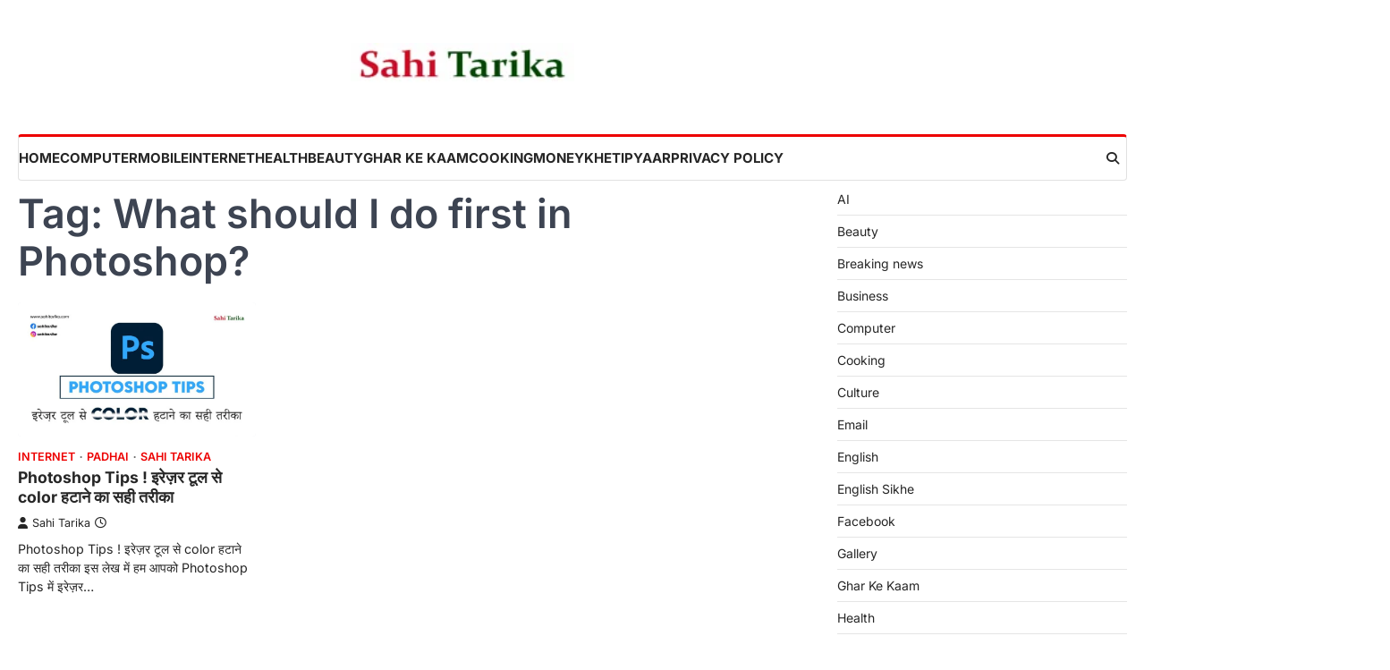

--- FILE ---
content_type: text/html; charset=UTF-8
request_url: https://www.sahitarika.com/tag/what-should-i-do-first-in-photoshop/
body_size: 17678
content:
<!doctype html>
<html lang="en-US" prefix="og: https://ogp.me/ns#">
<head>
	<meta charset="UTF-8">
	<meta name="viewport" content="width=device-width, initial-scale=1">
	<link rel="profile" href="https://gmpg.org/xfn/11">

	<!-- Jetpack Site Verification Tags -->
<meta name="google-site-verification" content="iWbVuAF9qhwFH2rEIpjxbf9rcfR7XkcvrwEI_5nEi6Q" />

	<!-- This site is optimized with the Yoast SEO Premium plugin v20.6 (Yoast SEO v26.8) - https://yoast.com/product/yoast-seo-premium-wordpress/ -->
	<title>What should I do first in Photoshop? Archives - Sahi Tarika</title>
	<link rel="canonical" href="https://www.sahitarika.com/tag/what-should-i-do-first-in-photoshop/" />
	<meta property="og:locale" content="en_US" />
	<meta property="og:type" content="article" />
	<meta property="og:title" content="What should I do first in Photoshop? Archives" />
	<meta property="og:url" content="https://www.sahitarika.com/tag/what-should-i-do-first-in-photoshop/" />
	<meta property="og:site_name" content="Sahi Tarika" />
	<meta property="og:image" content="https://www.sahitarika.com/wp-content/uploads/2018/01/cropped-cropped-Sahi-Tarika-AMP-Logo-1.png" />
	<meta property="og:image:width" content="228" />
	<meta property="og:image:height" content="47" />
	<meta property="og:image:type" content="image/png" />
	<meta name="twitter:card" content="summary_large_image" />
	<meta name="twitter:site" content="@TarikaSahi" />
	<script data-jetpack-boost="ignore" type="application/ld+json" class="yoast-schema-graph">{"@context":"https://schema.org","@graph":[{"@type":"CollectionPage","@id":"https://www.sahitarika.com/tag/what-should-i-do-first-in-photoshop/","url":"https://www.sahitarika.com/tag/what-should-i-do-first-in-photoshop/","name":"What should I do first in Photoshop? Archives - Sahi Tarika","isPartOf":{"@id":"https://www.sahitarika.com/#website"},"primaryImageOfPage":{"@id":"https://www.sahitarika.com/tag/what-should-i-do-first-in-photoshop/#primaryimage"},"image":{"@id":"https://www.sahitarika.com/tag/what-should-i-do-first-in-photoshop/#primaryimage"},"thumbnailUrl":"https://www.sahitarika.com/wp-content/uploads/2021/12/Photoshop-Tips-इरेज़र-टूल-से-color-हटाने-का-सही-तरीका.jpg","breadcrumb":{"@id":"https://www.sahitarika.com/tag/what-should-i-do-first-in-photoshop/#breadcrumb"},"inLanguage":"en-US"},{"@type":"ImageObject","inLanguage":"en-US","@id":"https://www.sahitarika.com/tag/what-should-i-do-first-in-photoshop/#primaryimage","url":"https://www.sahitarika.com/wp-content/uploads/2021/12/Photoshop-Tips-इरेज़र-टूल-से-color-हटाने-का-सही-तरीका.jpg","contentUrl":"https://www.sahitarika.com/wp-content/uploads/2021/12/Photoshop-Tips-इरेज़र-टूल-से-color-हटाने-का-सही-तरीका.jpg","width":1280,"height":720},{"@type":"BreadcrumbList","@id":"https://www.sahitarika.com/tag/what-should-i-do-first-in-photoshop/#breadcrumb","itemListElement":[{"@type":"ListItem","position":1,"name":"Home","item":"https://www.sahitarika.com/"},{"@type":"ListItem","position":2,"name":"What should I do first in Photoshop?"}]},{"@type":"WebSite","@id":"https://www.sahitarika.com/#website","url":"https://www.sahitarika.com/","name":"Sahi Tarika","description":"Hindi Educational Blog","publisher":{"@id":"https://www.sahitarika.com/#organization"},"alternateName":"sahitarika","potentialAction":[{"@type":"SearchAction","target":{"@type":"EntryPoint","urlTemplate":"https://www.sahitarika.com/?s={search_term_string}"},"query-input":{"@type":"PropertyValueSpecification","valueRequired":true,"valueName":"search_term_string"}}],"inLanguage":"en-US"},{"@type":"Organization","@id":"https://www.sahitarika.com/#organization","name":"Sahi Tarika","url":"https://www.sahitarika.com/","logo":{"@type":"ImageObject","inLanguage":"en-US","@id":"https://www.sahitarika.com/#/schema/logo/image/","url":"https://www.sahitarika.com/wp-content/uploads/2018/01/cropped-Sahi-Tarika-AMP-Logo-1.png","contentUrl":"https://www.sahitarika.com/wp-content/uploads/2018/01/cropped-Sahi-Tarika-AMP-Logo-1.png","width":248,"height":47,"caption":"Sahi Tarika"},"image":{"@id":"https://www.sahitarika.com/#/schema/logo/image/"},"sameAs":["https://www.facebook.com/sahitarika/","https://x.com/TarikaSahi","https://www.youtube.com/@SahiTarika","https://www.instagram.com/sahitarika"]}]}</script>
	<!-- / Yoast SEO Premium plugin. -->



<!-- Search Engine Optimization by Rank Math - https://rankmath.com/ -->
<title>What should I do first in Photoshop? Archives - Sahi Tarika</title>
<meta name="robots" content="follow, noindex"/>
<meta property="og:locale" content="en_US" />
<meta property="og:type" content="article" />
<meta property="og:title" content="What should I do first in Photoshop? - Sahi Tarika" />
<meta property="og:url" content="https://www.sahitarika.com/tag/what-should-i-do-first-in-photoshop/" />
<meta property="og:site_name" content="Sahi Tarika" />
<meta name="twitter:card" content="summary_large_image" />
<meta name="twitter:title" content="What should I do first in Photoshop? - Sahi Tarika" />
<meta name="twitter:label1" content="Posts" />
<meta name="twitter:data1" content="1" />
<script data-jetpack-boost="ignore" type="application/ld+json" class="rank-math-schema">{"@context":"https://schema.org","@graph":[{"@type":"Person","@id":"https://www.sahitarika.com/#person","name":"Sahi Tarika","image":{"@type":"ImageObject","@id":"https://www.sahitarika.com/#logo","url":"https://www.sahitarika.com/wp-content/uploads/2024/10/cropped-Sahi-Tarika-AMP-Logo-1.png","contentUrl":"https://www.sahitarika.com/wp-content/uploads/2024/10/cropped-Sahi-Tarika-AMP-Logo-1.png","caption":"Sahi Tarika","inLanguage":"en-US","width":"190","height":"36"}},{"@type":"WebSite","@id":"https://www.sahitarika.com/#website","url":"https://www.sahitarika.com","name":"Sahi Tarika","publisher":{"@id":"https://www.sahitarika.com/#person"},"inLanguage":"en-US"},{"@type":"CollectionPage","@id":"https://www.sahitarika.com/tag/what-should-i-do-first-in-photoshop/#webpage","url":"https://www.sahitarika.com/tag/what-should-i-do-first-in-photoshop/","name":"What should I do first in Photoshop? - Sahi Tarika","isPartOf":{"@id":"https://www.sahitarika.com/#website"},"inLanguage":"en-US"}]}</script>
<!-- /Rank Math WordPress SEO plugin -->

<link rel='dns-prefetch' href='//www.googletagmanager.com' />
<link rel='dns-prefetch' href='//stats.wp.com' />
<link rel='dns-prefetch' href='//jetpack.wordpress.com' />
<link rel='dns-prefetch' href='//s0.wp.com' />
<link rel='dns-prefetch' href='//public-api.wordpress.com' />
<link rel='dns-prefetch' href='//0.gravatar.com' />
<link rel='dns-prefetch' href='//1.gravatar.com' />
<link rel='dns-prefetch' href='//2.gravatar.com' />
<link rel='dns-prefetch' href='//pagead2.googlesyndication.com' />
<link rel="alternate" type="application/rss+xml" title="Sahi Tarika &raquo; Feed" href="https://www.sahitarika.com/feed/" />
<link rel="alternate" type="application/rss+xml" title="Sahi Tarika &raquo; Comments Feed" href="https://www.sahitarika.com/comments/feed/" />
<link rel="alternate" type="application/rss+xml" title="Sahi Tarika &raquo; What should I do first in Photoshop? Tag Feed" href="https://www.sahitarika.com/tag/what-should-i-do-first-in-photoshop/feed/" />
<link rel='stylesheet' id='all-css-b891f7c7502172bda342fdf427e0be55' href='https://www.sahitarika.com/_jb_static/??166df22f44' type='text/css' media='all' />
<style id='extensive-news-style-inline-css'>

	/* Color */
	:root {
		--header-text-color: #blank;
	}
	
	/* Typograhpy */
	:root {
		--font-heading: "Inter", serif;
		--font-main: -apple-system, BlinkMacSystemFont,"Inter", "Segoe UI", Roboto, Oxygen-Sans, Ubuntu, Cantarell, "Helvetica Neue", sans-serif;
	}

	body,
	button, input, select, optgroup, textarea {
		font-family: "Inter", serif;
	}

	.site-title a {
		font-family: "Mukta", serif;
	}

	.site-description {
		font-family: "Inter", serif;
	}
	
/*# sourceURL=extensive-news-style-inline-css */
</style>
<style id='wp-img-auto-sizes-contain-inline-css'>
img:is([sizes=auto i],[sizes^="auto," i]){contain-intrinsic-size:3000px 1500px}
/*# sourceURL=wp-img-auto-sizes-contain-inline-css */
</style>
<style id='wp-emoji-styles-inline-css'>

	img.wp-smiley, img.emoji {
		display: inline !important;
		border: none !important;
		box-shadow: none !important;
		height: 1em !important;
		width: 1em !important;
		margin: 0 0.07em !important;
		vertical-align: -0.1em !important;
		background: none !important;
		padding: 0 !important;
	}
/*# sourceURL=wp-emoji-styles-inline-css */
</style>
<style id='wp-block-library-inline-css'>
:root{--wp-block-synced-color:#7a00df;--wp-block-synced-color--rgb:122,0,223;--wp-bound-block-color:var(--wp-block-synced-color);--wp-editor-canvas-background:#ddd;--wp-admin-theme-color:#007cba;--wp-admin-theme-color--rgb:0,124,186;--wp-admin-theme-color-darker-10:#006ba1;--wp-admin-theme-color-darker-10--rgb:0,107,160.5;--wp-admin-theme-color-darker-20:#005a87;--wp-admin-theme-color-darker-20--rgb:0,90,135;--wp-admin-border-width-focus:2px}@media (min-resolution:192dpi){:root{--wp-admin-border-width-focus:1.5px}}.wp-element-button{cursor:pointer}:root .has-very-light-gray-background-color{background-color:#eee}:root .has-very-dark-gray-background-color{background-color:#313131}:root .has-very-light-gray-color{color:#eee}:root .has-very-dark-gray-color{color:#313131}:root .has-vivid-green-cyan-to-vivid-cyan-blue-gradient-background{background:linear-gradient(135deg,#00d084,#0693e3)}:root .has-purple-crush-gradient-background{background:linear-gradient(135deg,#34e2e4,#4721fb 50%,#ab1dfe)}:root .has-hazy-dawn-gradient-background{background:linear-gradient(135deg,#faaca8,#dad0ec)}:root .has-subdued-olive-gradient-background{background:linear-gradient(135deg,#fafae1,#67a671)}:root .has-atomic-cream-gradient-background{background:linear-gradient(135deg,#fdd79a,#004a59)}:root .has-nightshade-gradient-background{background:linear-gradient(135deg,#330968,#31cdcf)}:root .has-midnight-gradient-background{background:linear-gradient(135deg,#020381,#2874fc)}:root{--wp--preset--font-size--normal:16px;--wp--preset--font-size--huge:42px}.has-regular-font-size{font-size:1em}.has-larger-font-size{font-size:2.625em}.has-normal-font-size{font-size:var(--wp--preset--font-size--normal)}.has-huge-font-size{font-size:var(--wp--preset--font-size--huge)}.has-text-align-center{text-align:center}.has-text-align-left{text-align:left}.has-text-align-right{text-align:right}.has-fit-text{white-space:nowrap!important}#end-resizable-editor-section{display:none}.aligncenter{clear:both}.items-justified-left{justify-content:flex-start}.items-justified-center{justify-content:center}.items-justified-right{justify-content:flex-end}.items-justified-space-between{justify-content:space-between}.screen-reader-text{border:0;clip-path:inset(50%);height:1px;margin:-1px;overflow:hidden;padding:0;position:absolute;width:1px;word-wrap:normal!important}.screen-reader-text:focus{background-color:#ddd;clip-path:none;color:#444;display:block;font-size:1em;height:auto;left:5px;line-height:normal;padding:15px 23px 14px;text-decoration:none;top:5px;width:auto;z-index:100000}html :where(.has-border-color){border-style:solid}html :where([style*=border-top-color]){border-top-style:solid}html :where([style*=border-right-color]){border-right-style:solid}html :where([style*=border-bottom-color]){border-bottom-style:solid}html :where([style*=border-left-color]){border-left-style:solid}html :where([style*=border-width]){border-style:solid}html :where([style*=border-top-width]){border-top-style:solid}html :where([style*=border-right-width]){border-right-style:solid}html :where([style*=border-bottom-width]){border-bottom-style:solid}html :where([style*=border-left-width]){border-left-style:solid}html :where(img[class*=wp-image-]){height:auto;max-width:100%}:where(figure){margin:0 0 1em}html :where(.is-position-sticky){--wp-admin--admin-bar--position-offset:var(--wp-admin--admin-bar--height,0px)}@media screen and (max-width:600px){html :where(.is-position-sticky){--wp-admin--admin-bar--position-offset:0px}}

/*# sourceURL=wp-block-library-inline-css */
</style><style id='wp-block-categories-inline-css'>
.wp-block-categories{box-sizing:border-box}.wp-block-categories.alignleft{margin-right:2em}.wp-block-categories.alignright{margin-left:2em}.wp-block-categories.wp-block-categories-dropdown.aligncenter{text-align:center}.wp-block-categories .wp-block-categories__label{display:block;width:100%}
/*# sourceURL=https://www.sahitarika.com/wp-includes/blocks/categories/style.min.css */
</style>
<style id='wp-block-group-inline-css'>
.wp-block-group{box-sizing:border-box}:where(.wp-block-group.wp-block-group-is-layout-constrained){position:relative}
/*# sourceURL=https://www.sahitarika.com/wp-includes/blocks/group/style.min.css */
</style>
<style id='global-styles-inline-css'>
:root{--wp--preset--aspect-ratio--square: 1;--wp--preset--aspect-ratio--4-3: 4/3;--wp--preset--aspect-ratio--3-4: 3/4;--wp--preset--aspect-ratio--3-2: 3/2;--wp--preset--aspect-ratio--2-3: 2/3;--wp--preset--aspect-ratio--16-9: 16/9;--wp--preset--aspect-ratio--9-16: 9/16;--wp--preset--color--black: #000000;--wp--preset--color--cyan-bluish-gray: #abb8c3;--wp--preset--color--white: #ffffff;--wp--preset--color--pale-pink: #f78da7;--wp--preset--color--vivid-red: #cf2e2e;--wp--preset--color--luminous-vivid-orange: #ff6900;--wp--preset--color--luminous-vivid-amber: #fcb900;--wp--preset--color--light-green-cyan: #7bdcb5;--wp--preset--color--vivid-green-cyan: #00d084;--wp--preset--color--pale-cyan-blue: #8ed1fc;--wp--preset--color--vivid-cyan-blue: #0693e3;--wp--preset--color--vivid-purple: #9b51e0;--wp--preset--gradient--vivid-cyan-blue-to-vivid-purple: linear-gradient(135deg,rgb(6,147,227) 0%,rgb(155,81,224) 100%);--wp--preset--gradient--light-green-cyan-to-vivid-green-cyan: linear-gradient(135deg,rgb(122,220,180) 0%,rgb(0,208,130) 100%);--wp--preset--gradient--luminous-vivid-amber-to-luminous-vivid-orange: linear-gradient(135deg,rgb(252,185,0) 0%,rgb(255,105,0) 100%);--wp--preset--gradient--luminous-vivid-orange-to-vivid-red: linear-gradient(135deg,rgb(255,105,0) 0%,rgb(207,46,46) 100%);--wp--preset--gradient--very-light-gray-to-cyan-bluish-gray: linear-gradient(135deg,rgb(238,238,238) 0%,rgb(169,184,195) 100%);--wp--preset--gradient--cool-to-warm-spectrum: linear-gradient(135deg,rgb(74,234,220) 0%,rgb(151,120,209) 20%,rgb(207,42,186) 40%,rgb(238,44,130) 60%,rgb(251,105,98) 80%,rgb(254,248,76) 100%);--wp--preset--gradient--blush-light-purple: linear-gradient(135deg,rgb(255,206,236) 0%,rgb(152,150,240) 100%);--wp--preset--gradient--blush-bordeaux: linear-gradient(135deg,rgb(254,205,165) 0%,rgb(254,45,45) 50%,rgb(107,0,62) 100%);--wp--preset--gradient--luminous-dusk: linear-gradient(135deg,rgb(255,203,112) 0%,rgb(199,81,192) 50%,rgb(65,88,208) 100%);--wp--preset--gradient--pale-ocean: linear-gradient(135deg,rgb(255,245,203) 0%,rgb(182,227,212) 50%,rgb(51,167,181) 100%);--wp--preset--gradient--electric-grass: linear-gradient(135deg,rgb(202,248,128) 0%,rgb(113,206,126) 100%);--wp--preset--gradient--midnight: linear-gradient(135deg,rgb(2,3,129) 0%,rgb(40,116,252) 100%);--wp--preset--font-size--small: 13px;--wp--preset--font-size--medium: 20px;--wp--preset--font-size--large: 36px;--wp--preset--font-size--x-large: 42px;--wp--preset--spacing--20: 0.44rem;--wp--preset--spacing--30: 0.67rem;--wp--preset--spacing--40: 1rem;--wp--preset--spacing--50: 1.5rem;--wp--preset--spacing--60: 2.25rem;--wp--preset--spacing--70: 3.38rem;--wp--preset--spacing--80: 5.06rem;--wp--preset--shadow--natural: 6px 6px 9px rgba(0, 0, 0, 0.2);--wp--preset--shadow--deep: 12px 12px 50px rgba(0, 0, 0, 0.4);--wp--preset--shadow--sharp: 6px 6px 0px rgba(0, 0, 0, 0.2);--wp--preset--shadow--outlined: 6px 6px 0px -3px rgb(255, 255, 255), 6px 6px rgb(0, 0, 0);--wp--preset--shadow--crisp: 6px 6px 0px rgb(0, 0, 0);}:where(.is-layout-flex){gap: 0.5em;}:where(.is-layout-grid){gap: 0.5em;}body .is-layout-flex{display: flex;}.is-layout-flex{flex-wrap: wrap;align-items: center;}.is-layout-flex > :is(*, div){margin: 0;}body .is-layout-grid{display: grid;}.is-layout-grid > :is(*, div){margin: 0;}:where(.wp-block-columns.is-layout-flex){gap: 2em;}:where(.wp-block-columns.is-layout-grid){gap: 2em;}:where(.wp-block-post-template.is-layout-flex){gap: 1.25em;}:where(.wp-block-post-template.is-layout-grid){gap: 1.25em;}.has-black-color{color: var(--wp--preset--color--black) !important;}.has-cyan-bluish-gray-color{color: var(--wp--preset--color--cyan-bluish-gray) !important;}.has-white-color{color: var(--wp--preset--color--white) !important;}.has-pale-pink-color{color: var(--wp--preset--color--pale-pink) !important;}.has-vivid-red-color{color: var(--wp--preset--color--vivid-red) !important;}.has-luminous-vivid-orange-color{color: var(--wp--preset--color--luminous-vivid-orange) !important;}.has-luminous-vivid-amber-color{color: var(--wp--preset--color--luminous-vivid-amber) !important;}.has-light-green-cyan-color{color: var(--wp--preset--color--light-green-cyan) !important;}.has-vivid-green-cyan-color{color: var(--wp--preset--color--vivid-green-cyan) !important;}.has-pale-cyan-blue-color{color: var(--wp--preset--color--pale-cyan-blue) !important;}.has-vivid-cyan-blue-color{color: var(--wp--preset--color--vivid-cyan-blue) !important;}.has-vivid-purple-color{color: var(--wp--preset--color--vivid-purple) !important;}.has-black-background-color{background-color: var(--wp--preset--color--black) !important;}.has-cyan-bluish-gray-background-color{background-color: var(--wp--preset--color--cyan-bluish-gray) !important;}.has-white-background-color{background-color: var(--wp--preset--color--white) !important;}.has-pale-pink-background-color{background-color: var(--wp--preset--color--pale-pink) !important;}.has-vivid-red-background-color{background-color: var(--wp--preset--color--vivid-red) !important;}.has-luminous-vivid-orange-background-color{background-color: var(--wp--preset--color--luminous-vivid-orange) !important;}.has-luminous-vivid-amber-background-color{background-color: var(--wp--preset--color--luminous-vivid-amber) !important;}.has-light-green-cyan-background-color{background-color: var(--wp--preset--color--light-green-cyan) !important;}.has-vivid-green-cyan-background-color{background-color: var(--wp--preset--color--vivid-green-cyan) !important;}.has-pale-cyan-blue-background-color{background-color: var(--wp--preset--color--pale-cyan-blue) !important;}.has-vivid-cyan-blue-background-color{background-color: var(--wp--preset--color--vivid-cyan-blue) !important;}.has-vivid-purple-background-color{background-color: var(--wp--preset--color--vivid-purple) !important;}.has-black-border-color{border-color: var(--wp--preset--color--black) !important;}.has-cyan-bluish-gray-border-color{border-color: var(--wp--preset--color--cyan-bluish-gray) !important;}.has-white-border-color{border-color: var(--wp--preset--color--white) !important;}.has-pale-pink-border-color{border-color: var(--wp--preset--color--pale-pink) !important;}.has-vivid-red-border-color{border-color: var(--wp--preset--color--vivid-red) !important;}.has-luminous-vivid-orange-border-color{border-color: var(--wp--preset--color--luminous-vivid-orange) !important;}.has-luminous-vivid-amber-border-color{border-color: var(--wp--preset--color--luminous-vivid-amber) !important;}.has-light-green-cyan-border-color{border-color: var(--wp--preset--color--light-green-cyan) !important;}.has-vivid-green-cyan-border-color{border-color: var(--wp--preset--color--vivid-green-cyan) !important;}.has-pale-cyan-blue-border-color{border-color: var(--wp--preset--color--pale-cyan-blue) !important;}.has-vivid-cyan-blue-border-color{border-color: var(--wp--preset--color--vivid-cyan-blue) !important;}.has-vivid-purple-border-color{border-color: var(--wp--preset--color--vivid-purple) !important;}.has-vivid-cyan-blue-to-vivid-purple-gradient-background{background: var(--wp--preset--gradient--vivid-cyan-blue-to-vivid-purple) !important;}.has-light-green-cyan-to-vivid-green-cyan-gradient-background{background: var(--wp--preset--gradient--light-green-cyan-to-vivid-green-cyan) !important;}.has-luminous-vivid-amber-to-luminous-vivid-orange-gradient-background{background: var(--wp--preset--gradient--luminous-vivid-amber-to-luminous-vivid-orange) !important;}.has-luminous-vivid-orange-to-vivid-red-gradient-background{background: var(--wp--preset--gradient--luminous-vivid-orange-to-vivid-red) !important;}.has-very-light-gray-to-cyan-bluish-gray-gradient-background{background: var(--wp--preset--gradient--very-light-gray-to-cyan-bluish-gray) !important;}.has-cool-to-warm-spectrum-gradient-background{background: var(--wp--preset--gradient--cool-to-warm-spectrum) !important;}.has-blush-light-purple-gradient-background{background: var(--wp--preset--gradient--blush-light-purple) !important;}.has-blush-bordeaux-gradient-background{background: var(--wp--preset--gradient--blush-bordeaux) !important;}.has-luminous-dusk-gradient-background{background: var(--wp--preset--gradient--luminous-dusk) !important;}.has-pale-ocean-gradient-background{background: var(--wp--preset--gradient--pale-ocean) !important;}.has-electric-grass-gradient-background{background: var(--wp--preset--gradient--electric-grass) !important;}.has-midnight-gradient-background{background: var(--wp--preset--gradient--midnight) !important;}.has-small-font-size{font-size: var(--wp--preset--font-size--small) !important;}.has-medium-font-size{font-size: var(--wp--preset--font-size--medium) !important;}.has-large-font-size{font-size: var(--wp--preset--font-size--large) !important;}.has-x-large-font-size{font-size: var(--wp--preset--font-size--x-large) !important;}
/*# sourceURL=global-styles-inline-css */
</style>

<style id='classic-theme-styles-inline-css'>
/*! This file is auto-generated */
.wp-block-button__link{color:#fff;background-color:#32373c;border-radius:9999px;box-shadow:none;text-decoration:none;padding:calc(.667em + 2px) calc(1.333em + 2px);font-size:1.125em}.wp-block-file__button{background:#32373c;color:#fff;text-decoration:none}
/*# sourceURL=/wp-includes/css/classic-themes.min.css */
</style>



<!-- Google tag (gtag.js) snippet added by Site Kit -->
<!-- Google Analytics snippet added by Site Kit -->


<link rel="https://api.w.org/" href="https://www.sahitarika.com/wp-json/" /><link rel="alternate" title="JSON" type="application/json" href="https://www.sahitarika.com/wp-json/wp/v2/tags/7683" /><link rel="EditURI" type="application/rsd+xml" title="RSD" href="https://www.sahitarika.com/xmlrpc.php?rsd" />
<meta name="generator" content="WordPress 6.9" />
<meta name="generator" content="Site Kit by Google 1.170.0" />	<style>img#wpstats{display:none}</style>
		
<style type="text/css" id="breadcrumb-trail-css">.trail-items li::after {content: "/";}</style>

<!-- Google AdSense meta tags added by Site Kit -->
<meta name="google-adsense-platform-account" content="ca-host-pub-2644536267352236">
<meta name="google-adsense-platform-domain" content="sitekit.withgoogle.com">
<!-- End Google AdSense meta tags added by Site Kit -->
		<style type="text/css">
					.site-title,
			.site-description {
					position: absolute;
					clip: rect(1px, 1px, 1px, 1px);
					display: none;
				}
					</style>
		
<!-- Google AdSense snippet added by Site Kit -->


<!-- End Google AdSense snippet added by Site Kit -->
</head>

<body class="archive tag tag-what-should-i-do-first-in-photoshop tag-7683 wp-custom-logo wp-embed-responsive wp-theme-extensive-news hfeed right-sidebar light-theme">
		<div id="page" class="site ascendoor-site-wrapper">
		<a class="skip-link screen-reader-text" href="#primary">Skip to content</a>
	
		<header id="masthead" class="site-header">
			
			<div class="top-middle-header-wrapper " style="background-image: url('');">
				<div class="middle-header-part">
										<div class="ascendoor-wrapper">
						<div class="middle-header-wrapper no-image">
							<div class="site-branding">
																	<div class="site-logo">
										<a href="https://www.sahitarika.com/" class="custom-logo-link" rel="home"><img width="190" height="36" src="https://www.sahitarika.com/wp-content/uploads/2024/10/cropped-Sahi-Tarika-AMP-Logo-1.png" class="custom-logo" alt="Sahi Tarika" decoding="async" data-attachment-id="95357" data-permalink="https://www.sahitarika.com/sahi-tarika-amp-logo-3/sahi-tarika-amp-logo-4/" data-orig-file="https://www.sahitarika.com/wp-content/uploads/2024/10/cropped-Sahi-Tarika-AMP-Logo-1.png" data-orig-size="190,36" data-comments-opened="1" data-image-meta="{&quot;aperture&quot;:&quot;0&quot;,&quot;credit&quot;:&quot;&quot;,&quot;camera&quot;:&quot;&quot;,&quot;caption&quot;:&quot;&quot;,&quot;created_timestamp&quot;:&quot;0&quot;,&quot;copyright&quot;:&quot;&quot;,&quot;focal_length&quot;:&quot;0&quot;,&quot;iso&quot;:&quot;0&quot;,&quot;shutter_speed&quot;:&quot;0&quot;,&quot;title&quot;:&quot;&quot;,&quot;orientation&quot;:&quot;0&quot;}" data-image-title="Sahi-Tarika-AMP-Logo" data-image-description="&lt;p&gt;https://www.sahitarika.com/wp-content/uploads/2024/10/cropped-Sahi-Tarika-AMP-Logo-1.png&lt;/p&gt;
" data-image-caption="" data-medium-file="https://www.sahitarika.com/wp-content/uploads/2024/10/cropped-Sahi-Tarika-AMP-Logo-1.png" data-large-file="https://www.sahitarika.com/wp-content/uploads/2024/10/cropped-Sahi-Tarika-AMP-Logo-1.png" /></a>									</div>
																<div class="site-identity">
																		<p class="site-title"><a href="https://www.sahitarika.com/" rel="home">Sahi Tarika</a></p>
																		<p class="site-description">
										Hindi Educational Blog										</p>
																	</div>
							</div><!-- .site-branding -->
													</div>
					</div>
				</div>
			</div>

			<div class="bottom-header-part-outer">
				<div class="bottom-header-part">
					<div class="ascendoor-wrapper">
						<div class="bottom-header-wrapper">
							<div class="navigation-part">
								<nav id="site-navigation" class="main-navigation">
									<button class="menu-toggle" aria-controls="primary-menu" aria-expanded="false">
										<span class="hamburger">
											<svg viewBox="0 0 100 100" xmlns="http://www.w3.org/2000/svg">
												<circle cx="50" cy="50" r="30"></circle>
												<path class="line--1" d="M0 70l28-28c2-2 2-2 7-2h64"></path>
												<path class="line--2" d="M0 50h99"></path>
												<path class="line--3" d="M0 30l28 28c2 2 2 2 7 2h64"></path>
											</svg>
										</span>
									</button>
									<div class="main-navigation-links">
										<div class="menu-menu-1-container"><ul id="menu-menu-1" class="menu"><li id="menu-item-7935" class="menu-item menu-item-type-custom menu-item-object-custom menu-item-home menu-item-7935"><a href="https://www.sahitarika.com/">Home</a></li>
<li id="menu-item-5055" class="menu-item menu-item-type-taxonomy menu-item-object-category menu-item-5055"><a href="https://www.sahitarika.com/category/computer/">Computer</a></li>
<li id="menu-item-10" class="menu-item menu-item-type-taxonomy menu-item-object-category menu-item-10"><a href="https://www.sahitarika.com/category/mobile/">Mobile</a></li>
<li id="menu-item-7" class="menu-item menu-item-type-taxonomy menu-item-object-category menu-item-7"><a href="https://www.sahitarika.com/category/internet/">Internet</a></li>
<li id="menu-item-16" class="menu-item menu-item-type-taxonomy menu-item-object-category menu-item-16"><a href="https://www.sahitarika.com/category/health/">Health</a></li>
<li id="menu-item-100" class="menu-item menu-item-type-taxonomy menu-item-object-category menu-item-100"><a href="https://www.sahitarika.com/category/beauty/">Beauty</a></li>
<li id="menu-item-20" class="menu-item menu-item-type-taxonomy menu-item-object-category menu-item-20"><a href="https://www.sahitarika.com/category/ghar-ke-kaam/">Ghar Ke Kaam</a></li>
<li id="menu-item-1360" class="menu-item menu-item-type-taxonomy menu-item-object-category menu-item-1360"><a href="https://www.sahitarika.com/category/ghar-ke-kaam/cooking/">Cooking</a></li>
<li id="menu-item-18" class="menu-item menu-item-type-taxonomy menu-item-object-category menu-item-18"><a href="https://www.sahitarika.com/category/money/">Money</a></li>
<li id="menu-item-9" class="menu-item menu-item-type-taxonomy menu-item-object-category menu-item-9"><a href="https://www.sahitarika.com/category/kheti/">Kheti</a></li>
<li id="menu-item-12" class="menu-item menu-item-type-taxonomy menu-item-object-category menu-item-12"><a href="https://www.sahitarika.com/category/pyaar/">Pyaar</a></li>
<li id="menu-item-95636" class="menu-item menu-item-type-post_type menu-item-object-page menu-item-privacy-policy menu-item-95636"><a rel="privacy-policy" href="https://www.sahitarika.com/privacy-policy/">Privacy Policy</a></li>
</ul></div>									</div>
								</nav><!-- #site-navigation -->
							</div>
							<div class="bottom-header-right-part">
								<div class="header-search">
									<div class="header-search-wrap">
										<a href="#" title="Search" class="header-search-icon">
											<i class="fa-solid fa-magnifying-glass"></i>
										</a>
										<div class="header-search-form">
											<form role="search" method="get" class="search-form" action="https://www.sahitarika.com/">
				<label>
					<span class="screen-reader-text">Search for:</span>
					<input type="search" class="search-field" placeholder="Search &hellip;" value="" name="s" />
				</label>
				<input type="submit" class="search-submit" value="Search" />
			</form>										</div>
									</div>
								</div>
							</div>
						</div>
					</div>
				</div>
			</div>

		</header><!-- #masthead -->

					<div id="content" class="site-content">
				<div class="ascendoor-wrapper">
					<div class="ascendoor-page">
					<main id="primary" class="site-main">
			<header class="page-header">
			<h1 class="page-title">Tag: <span>What should I do first in Photoshop?</span></h1>		</header><!-- .page-header -->
		<div class="magazine-archive-layout grid-layout grid-column-3">
			
<article id="post-7434" class="post-7434 post type-post status-publish format-standard has-post-thumbnail hentry category-internet category-padhai category-sahi-tarika tag-how-can-i-improve-my-photoshop-skills tag-how-can-i-learn-photoshop-perfectly tag-photoshop-advanced-tips-and-tricks tag-photoshop-editing-tips tag-photoshop-hacks tag-photoshop-tips tag-photoshop-tips----color--- tag-photoshop-tips-and-tricks-2020-pdf tag-photoshop-tips-and-tricks-2021 tag-photoshop-tips-and-tricks-in-hindi tag-photoshop-tips-and-tricks-pdf tag-photoshop-tips-for-beginners tag-what-are-the-top-5-photoshop-tips tag-what-should-i-do-first-in-photoshop tag-7692">
	<div class="mag-post-single">
					<div class="mag-post-img">
				
			<a class="post-thumbnail" href="https://www.sahitarika.com/photoshop-tips-%e0%a4%87%e0%a4%b0%e0%a5%87%e0%a4%9c%e0%a4%bc%e0%a4%b0-%e0%a4%9f%e0%a5%82%e0%a4%b2-%e0%a4%b8%e0%a5%87-color-%e0%a4%b9%e0%a4%9f%e0%a4%be%e0%a4%a8%e0%a5%87-%e0%a4%95%e0%a4%be-%e0%a4%b8/" aria-hidden="true">
				<img width="788" height="443" src="https://www.sahitarika.com/wp-content/uploads/2021/12/Photoshop-Tips-इरेज़र-टूल-से-color-हटाने-का-सही-तरीका-788x443.jpg" class="attachment-post-thumbnail size-post-thumbnail wp-post-image" alt="Photoshop Tips ! इरेज़र टूल से color हटाने का सही तरीका" decoding="async" fetchpriority="high" srcset="https://www.sahitarika.com/wp-content/uploads/2021/12/Photoshop-Tips-इरेज़र-टूल-से-color-हटाने-का-सही-तरीका-788x443.jpg 788w, https://www.sahitarika.com/wp-content/uploads/2021/12/Photoshop-Tips-इरेज़र-टूल-से-color-हटाने-का-सही-तरीका-600x338.jpg 600w, https://www.sahitarika.com/wp-content/uploads/2021/12/Photoshop-Tips-इरेज़र-टूल-से-color-हटाने-का-सही-तरीका-500x280.jpg 500w, https://www.sahitarika.com/wp-content/uploads/2021/12/Photoshop-Tips-इरेज़र-टूल-से-color-हटाने-का-सही-तरीका-768x432.jpg 768w, https://www.sahitarika.com/wp-content/uploads/2021/12/Photoshop-Tips-इरेज़र-टूल-से-color-हटाने-का-सही-तरीका-1536x864.jpg 1536w, https://www.sahitarika.com/wp-content/uploads/2021/12/Photoshop-Tips-इरेज़र-टूल-से-color-हटाने-का-सही-तरीका-2048x1152.jpg 2048w, https://www.sahitarika.com/wp-content/uploads/2021/12/Photoshop-Tips-इरेज़र-टूल-से-color-हटाने-का-सही-तरीका.jpg 1280w" sizes="(max-width: 788px) 100vw, 788px" data-attachment-id="7436" data-permalink="https://www.sahitarika.com/photoshop-tips-%e0%a4%87%e0%a4%b0%e0%a5%87%e0%a4%9c%e0%a4%bc%e0%a4%b0-%e0%a4%9f%e0%a5%82%e0%a4%b2-%e0%a4%b8%e0%a5%87-color-%e0%a4%b9%e0%a4%9f%e0%a4%be%e0%a4%a8%e0%a5%87-%e0%a4%95%e0%a4%be-%e0%a4%b8/photoshop-tips-%e0%a4%87%e0%a4%b0%e0%a5%87%e0%a4%9c%e0%a4%bc%e0%a4%b0-%e0%a4%9f%e0%a5%82%e0%a4%b2-%e0%a4%b8%e0%a5%87-color-%e0%a4%b9%e0%a4%9f%e0%a4%be%e0%a4%a8%e0%a5%87-%e0%a4%95%e0%a4%be-%e0%a4%b8/" data-orig-file="https://www.sahitarika.com/wp-content/uploads/2021/12/Photoshop-Tips-इरेज़र-टूल-से-color-हटाने-का-सही-तरीका.jpg" data-orig-size="1280,720" data-comments-opened="1" data-image-meta="{&quot;aperture&quot;:&quot;0&quot;,&quot;credit&quot;:&quot;&quot;,&quot;camera&quot;:&quot;&quot;,&quot;caption&quot;:&quot;&quot;,&quot;created_timestamp&quot;:&quot;0&quot;,&quot;copyright&quot;:&quot;&quot;,&quot;focal_length&quot;:&quot;0&quot;,&quot;iso&quot;:&quot;0&quot;,&quot;shutter_speed&quot;:&quot;0&quot;,&quot;title&quot;:&quot;&quot;,&quot;orientation&quot;:&quot;0&quot;}" data-image-title="Photoshop-Tips-!-इरेज़र-टूल-से-color-हटाने-का-सही-तरीका" data-image-description="" data-image-caption="" data-medium-file="https://www.sahitarika.com/wp-content/uploads/2021/12/Photoshop-Tips-इरेज़र-टूल-से-color-हटाने-का-सही-तरीका-660x365.jpg" data-large-file="https://www.sahitarika.com/wp-content/uploads/2021/12/Photoshop-Tips-इरेज़र-टूल-से-color-हटाने-का-सही-तरीका-840x480.jpg" />			</a>

						</div>
				<div class="mag-post-detail">
				<div class="mag-post-category">
					<a href="https://www.sahitarika.com/category/internet/">Internet</a><a href="https://www.sahitarika.com/category/padhai/">Padhai</a><a href="https://www.sahitarika.com/category/sahi-tarika/">Sahi Tarika</a>				</div>
				<h2 class="entry-title mag-post-title"><a href="https://www.sahitarika.com/photoshop-tips-%e0%a4%87%e0%a4%b0%e0%a5%87%e0%a4%9c%e0%a4%bc%e0%a4%b0-%e0%a4%9f%e0%a5%82%e0%a4%b2-%e0%a4%b8%e0%a5%87-color-%e0%a4%b9%e0%a4%9f%e0%a4%be%e0%a4%a8%e0%a5%87-%e0%a4%95%e0%a4%be-%e0%a4%b8/" rel="bookmark">Photoshop Tips ! इरेज़र टूल से color हटाने का सही तरीका</a></h2>			<div class="mag-post-meta">
				<span class="post-author"> <a class="url fn n" href="https://www.sahitarika.com/author/sahitarika/"><i class="fas fa-user"></i>Sahi Tarika</a></span><span class="post-date"><a href="https://www.sahitarika.com/photoshop-tips-%e0%a4%87%e0%a4%b0%e0%a5%87%e0%a4%9c%e0%a4%bc%e0%a4%b0-%e0%a4%9f%e0%a5%82%e0%a4%b2-%e0%a4%b8%e0%a5%87-color-%e0%a4%b9%e0%a4%9f%e0%a4%be%e0%a4%a8%e0%a5%87-%e0%a4%95%e0%a4%be-%e0%a4%b8/" rel="bookmark"><i class="far fa-clock"></i><time class="entry-date published updated" datetime="2021-12-13T15:40:17+05:30"></time></a></span>			</div>
			<div class="mag-post-excerpt">
				<p>Photoshop Tips ! इरेज़र टूल से color हटाने का सही तरीका इस लेख में हम आपको Photoshop Tips में इरेज़र&hellip;</p>
			</div>
		</div>	
	</div>
</article><!-- #post-7434 -->
		</div>
		</main><!-- #main -->

<aside id="secondary" class="widget-area ascendoor-widget-area">
	<section id="block-25" class="widget widget_block">
<div class="wp-block-group"><div class="wp-block-group__inner-container is-layout-constrained wp-block-group-is-layout-constrained"><ul class="wp-block-categories-list wp-block-categories">	<li class="cat-item cat-item-9581"><a href="https://www.sahitarika.com/category/ai/">AI</a>
</li>
	<li class="cat-item cat-item-35"><a href="https://www.sahitarika.com/category/beauty/">Beauty</a>
</li>
	<li class="cat-item cat-item-6067"><a href="https://www.sahitarika.com/category/sahi-tarika/breaking-news/">Breaking news</a>
</li>
	<li class="cat-item cat-item-9865"><a href="https://www.sahitarika.com/category/business/">Business</a>
</li>
	<li class="cat-item cat-item-15"><a href="https://www.sahitarika.com/category/computer/">Computer</a>
</li>
	<li class="cat-item cat-item-916"><a href="https://www.sahitarika.com/category/ghar-ke-kaam/cooking/">Cooking</a>
</li>
	<li class="cat-item cat-item-9426"><a href="https://www.sahitarika.com/category/culture/">Culture</a>
</li>
	<li class="cat-item cat-item-17"><a href="https://www.sahitarika.com/category/internet/email/">Email</a>
</li>
	<li class="cat-item cat-item-7394"><a href="https://www.sahitarika.com/category/english/">English</a>
</li>
	<li class="cat-item cat-item-3109"><a href="https://www.sahitarika.com/category/padhai/english-sikhe/">English Sikhe</a>
</li>
	<li class="cat-item cat-item-9"><a href="https://www.sahitarika.com/category/internet/facebook/">Facebook</a>
</li>
	<li class="cat-item cat-item-9428"><a href="https://www.sahitarika.com/category/gallery/">Gallery</a>
</li>
	<li class="cat-item cat-item-16"><a href="https://www.sahitarika.com/category/ghar-ke-kaam/">Ghar Ke Kaam</a>
</li>
	<li class="cat-item cat-item-14"><a href="https://www.sahitarika.com/category/health/">Health</a>
</li>
	<li class="cat-item cat-item-3221"><a href="https://www.sahitarika.com/category/hindi-news/">Hindi News</a>
</li>
	<li class="cat-item cat-item-5347"><a href="https://www.sahitarika.com/category/income-tax/">Income Tax</a>
</li>
	<li class="cat-item cat-item-9817"><a href="https://www.sahitarika.com/category/internet/instagram/">Instagram</a>
</li>
	<li class="cat-item cat-item-9004"><a href="https://www.sahitarika.com/category/insurance/">Insurance</a>
</li>
	<li class="cat-item cat-item-7"><a href="https://www.sahitarika.com/category/internet/">Internet</a>
</li>
	<li class="cat-item cat-item-253"><a href="https://www.sahitarika.com/category/job/">JOB</a>
</li>
	<li class="cat-item cat-item-2"><a href="https://www.sahitarika.com/category/kheti/">Kheti</a>
</li>
	<li class="cat-item cat-item-6535"><a href="https://www.sahitarika.com/category/leader/">leader</a>
</li>
	<li class="cat-item cat-item-4321"><a href="https://www.sahitarika.com/category/padhai/management-business/">Management &amp; Business</a>
</li>
	<li class="cat-item cat-item-4427"><a href="https://www.sahitarika.com/category/management-business-2/">Management &amp; Business</a>
</li>
	<li class="cat-item cat-item-79"><a href="https://www.sahitarika.com/category/ghar-ke-kaam/manovigyan/">Manovigyan</a>
</li>
	<li class="cat-item cat-item-8"><a href="https://www.sahitarika.com/category/mobile/">Mobile</a>
</li>
	<li class="cat-item cat-item-12"><a href="https://www.sahitarika.com/category/money/">Money</a>
</li>
	<li class="cat-item cat-item-6416"><a href="https://www.sahitarika.com/category/motivation-2/">Motivation</a>
</li>
	<li class="cat-item cat-item-3"><a href="https://www.sahitarika.com/category/padhai/">Padhai</a>
</li>
	<li class="cat-item cat-item-9873"><a href="https://www.sahitarika.com/category/phone/">Phone</a>
</li>
	<li class="cat-item cat-item-9429"><a href="https://www.sahitarika.com/category/politic/">Politic</a>
</li>
	<li class="cat-item cat-item-6"><a href="https://www.sahitarika.com/category/pyaar/">Pyaar</a>
</li>
	<li class="cat-item cat-item-78"><a href="https://www.sahitarika.com/category/pyaar/pyaar-ke-tips/">Pyaar Ke Tips</a>
</li>
	<li class="cat-item cat-item-1"><a href="https://www.sahitarika.com/category/sahi-tarika/">Sahi Tarika</a>
</li>
	<li class="cat-item cat-item-9430"><a href="https://www.sahitarika.com/category/sport/">Sport</a>
</li>
	<li class="cat-item cat-item-5"><a href="https://www.sahitarika.com/category/sports/">Sports</a>
</li>
	<li class="cat-item cat-item-9813"><a href="https://www.sahitarika.com/category/technology/">Technology</a>
</li>
	<li class="cat-item cat-item-9431"><a href="https://www.sahitarika.com/category/testaudio/">testaudio</a>
</li>
	<li class="cat-item cat-item-28"><a href="https://www.sahitarika.com/category/internet/twitter/">Twitter</a>
</li>
	<li class="cat-item cat-item-9432"><a href="https://www.sahitarika.com/category/uncategorized/">Uncategorized</a>
</li>
	<li class="cat-item cat-item-9433"><a href="https://www.sahitarika.com/category/video/">video</a>
</li>
	<li class="cat-item cat-item-9914"><a href="https://www.sahitarika.com/category/video-games/">video games</a>
</li>
	<li class="cat-item cat-item-254"><a href="https://www.sahitarika.com/category/internet/website/">Website</a>
</li>
	<li class="cat-item cat-item-3630"><a href="https://www.sahitarika.com/category/internet/whatsapps/">WhatsApps</a>
</li>
</ul></div></div>
</section></aside><!-- #secondary -->
</div>
</div>
</div><!-- #content -->

</div><!-- #page -->

<footer id="colophon" class="site-footer">
		<div class="site-footer-top">
		<div class="ascendoor-wrapper">
			<div class="footer-widgets-wrapper three-column-3">
									<div class="footer-widget-single">
						<section id="nav_menu-5" class="widget widget_nav_menu"><h6 class="widget-title">Quick Links</h6><div class="menu-footer-container"><ul id="menu-footer" class="menu"><li id="menu-item-88062" class="menu-item menu-item-type-custom menu-item-object-custom menu-item-88062"><a href="https://sahitarika.com/">Home</a></li>
<li id="menu-item-88059" class="menu-item menu-item-type-post_type menu-item-object-page menu-item-88059"><a href="https://www.sahitarika.com/contact-us/">Contact Us</a></li>
<li id="menu-item-95658" class="menu-item menu-item-type-post_type menu-item-object-page menu-item-privacy-policy menu-item-95658"><a rel="privacy-policy" href="https://www.sahitarika.com/privacy-policy/">Privacy Policy</a></li>
</ul></div></section>					</div>
									<div class="footer-widget-single">
											</div>
									<div class="footer-widget-single">
											</div>
							</div>
		</div>
	</div><!-- .footer-top -->
<div class="site-footer-bottom">
	<div class="ascendoor-wrapper">
		<div class="site-footer-bottom-wrapper">
			<div class="site-info">
				Copyright © 2025 Sahi Tarika
				</div><!-- .site-info -->
			</div>
		</div>
	</div>
</footer><!-- #colophon -->

<a href="#" id="scroll-to-top" class="magazine-scroll-to-top">
	<i class="fa-solid fa-chevron-up"></i>
	<div class="progress-wrap">
		<svg class="progress-circle svg-content" width="100%" height="100%" viewBox="-1 -1 102 102">
			<path d="M50,1 a49,49 0 0,1 0,98 a49,49 0 0,1 0,-98" />
		</svg>
	</div>
</a>


		<div id="jp-carousel-loading-overlay">
			<div id="jp-carousel-loading-wrapper">
				<span id="jp-carousel-library-loading">&nbsp;</span>
			</div>
		</div>
		<div class="jp-carousel-overlay" style="display: none;">

		<div class="jp-carousel-container">
			<!-- The Carousel Swiper -->
			<div
				class="jp-carousel-wrap swiper jp-carousel-swiper-container jp-carousel-transitions"
				itemscope
				itemtype="https://schema.org/ImageGallery">
				<div class="jp-carousel swiper-wrapper"></div>
				<div class="jp-swiper-button-prev swiper-button-prev">
					<svg width="25" height="24" viewBox="0 0 25 24" fill="none" xmlns="http://www.w3.org/2000/svg">
						<mask id="maskPrev" mask-type="alpha" maskUnits="userSpaceOnUse" x="8" y="6" width="9" height="12">
							<path d="M16.2072 16.59L11.6496 12L16.2072 7.41L14.8041 6L8.8335 12L14.8041 18L16.2072 16.59Z" fill="white"/>
						</mask>
						<g mask="url(#maskPrev)">
							<rect x="0.579102" width="23.8823" height="24" fill="#FFFFFF"/>
						</g>
					</svg>
				</div>
				<div class="jp-swiper-button-next swiper-button-next">
					<svg width="25" height="24" viewBox="0 0 25 24" fill="none" xmlns="http://www.w3.org/2000/svg">
						<mask id="maskNext" mask-type="alpha" maskUnits="userSpaceOnUse" x="8" y="6" width="8" height="12">
							<path d="M8.59814 16.59L13.1557 12L8.59814 7.41L10.0012 6L15.9718 12L10.0012 18L8.59814 16.59Z" fill="white"/>
						</mask>
						<g mask="url(#maskNext)">
							<rect x="0.34375" width="23.8822" height="24" fill="#FFFFFF"/>
						</g>
					</svg>
				</div>
			</div>
			<!-- The main close buton -->
			<div class="jp-carousel-close-hint">
				<svg width="25" height="24" viewBox="0 0 25 24" fill="none" xmlns="http://www.w3.org/2000/svg">
					<mask id="maskClose" mask-type="alpha" maskUnits="userSpaceOnUse" x="5" y="5" width="15" height="14">
						<path d="M19.3166 6.41L17.9135 5L12.3509 10.59L6.78834 5L5.38525 6.41L10.9478 12L5.38525 17.59L6.78834 19L12.3509 13.41L17.9135 19L19.3166 17.59L13.754 12L19.3166 6.41Z" fill="white"/>
					</mask>
					<g mask="url(#maskClose)">
						<rect x="0.409668" width="23.8823" height="24" fill="#FFFFFF"/>
					</g>
				</svg>
			</div>
			<!-- Image info, comments and meta -->
			<div class="jp-carousel-info">
				<div class="jp-carousel-info-footer">
					<div class="jp-carousel-pagination-container">
						<div class="jp-swiper-pagination swiper-pagination"></div>
						<div class="jp-carousel-pagination"></div>
					</div>
					<div class="jp-carousel-photo-title-container">
						<h2 class="jp-carousel-photo-caption"></h2>
					</div>
					<div class="jp-carousel-photo-icons-container">
						<a href="#" class="jp-carousel-icon-btn jp-carousel-icon-info" aria-label="Toggle photo metadata visibility">
							<span class="jp-carousel-icon">
								<svg width="25" height="24" viewBox="0 0 25 24" fill="none" xmlns="http://www.w3.org/2000/svg">
									<mask id="maskInfo" mask-type="alpha" maskUnits="userSpaceOnUse" x="2" y="2" width="21" height="20">
										<path fill-rule="evenodd" clip-rule="evenodd" d="M12.7537 2C7.26076 2 2.80273 6.48 2.80273 12C2.80273 17.52 7.26076 22 12.7537 22C18.2466 22 22.7046 17.52 22.7046 12C22.7046 6.48 18.2466 2 12.7537 2ZM11.7586 7V9H13.7488V7H11.7586ZM11.7586 11V17H13.7488V11H11.7586ZM4.79292 12C4.79292 16.41 8.36531 20 12.7537 20C17.142 20 20.7144 16.41 20.7144 12C20.7144 7.59 17.142 4 12.7537 4C8.36531 4 4.79292 7.59 4.79292 12Z" fill="white"/>
									</mask>
									<g mask="url(#maskInfo)">
										<rect x="0.8125" width="23.8823" height="24" fill="#FFFFFF"/>
									</g>
								</svg>
							</span>
						</a>
												<a href="#" class="jp-carousel-icon-btn jp-carousel-icon-comments" aria-label="Toggle photo comments visibility">
							<span class="jp-carousel-icon">
								<svg width="25" height="24" viewBox="0 0 25 24" fill="none" xmlns="http://www.w3.org/2000/svg">
									<mask id="maskComments" mask-type="alpha" maskUnits="userSpaceOnUse" x="2" y="2" width="21" height="20">
										<path fill-rule="evenodd" clip-rule="evenodd" d="M4.3271 2H20.2486C21.3432 2 22.2388 2.9 22.2388 4V16C22.2388 17.1 21.3432 18 20.2486 18H6.31729L2.33691 22V4C2.33691 2.9 3.2325 2 4.3271 2ZM6.31729 16H20.2486V4H4.3271V18L6.31729 16Z" fill="white"/>
									</mask>
									<g mask="url(#maskComments)">
										<rect x="0.34668" width="23.8823" height="24" fill="#FFFFFF"/>
									</g>
								</svg>

								<span class="jp-carousel-has-comments-indicator" aria-label="This image has comments."></span>
							</span>
						</a>
											</div>
				</div>
				<div class="jp-carousel-info-extra">
					<div class="jp-carousel-info-content-wrapper">
						<div class="jp-carousel-photo-title-container">
							<h2 class="jp-carousel-photo-title"></h2>
						</div>
						<div class="jp-carousel-comments-wrapper">
															<div id="jp-carousel-comments-loading">
									<span>Loading Comments...</span>
								</div>
								<div class="jp-carousel-comments"></div>
								<div id="jp-carousel-comment-form-container">
									<span id="jp-carousel-comment-form-spinner">&nbsp;</span>
									<div id="jp-carousel-comment-post-results"></div>
																														<form id="jp-carousel-comment-form">
												<label for="jp-carousel-comment-form-comment-field" class="screen-reader-text">Write a Comment...</label>
												<textarea
													name="comment"
													class="jp-carousel-comment-form-field jp-carousel-comment-form-textarea"
													id="jp-carousel-comment-form-comment-field"
													placeholder="Write a Comment..."
												></textarea>
												<div id="jp-carousel-comment-form-submit-and-info-wrapper">
													<div id="jp-carousel-comment-form-commenting-as">
																													<fieldset>
																<label for="jp-carousel-comment-form-email-field">Email (Required)</label>
																<input type="text" name="email" class="jp-carousel-comment-form-field jp-carousel-comment-form-text-field" id="jp-carousel-comment-form-email-field" />
															</fieldset>
															<fieldset>
																<label for="jp-carousel-comment-form-author-field">Name (Required)</label>
																<input type="text" name="author" class="jp-carousel-comment-form-field jp-carousel-comment-form-text-field" id="jp-carousel-comment-form-author-field" />
															</fieldset>
															<fieldset>
																<label for="jp-carousel-comment-form-url-field">Website</label>
																<input type="text" name="url" class="jp-carousel-comment-form-field jp-carousel-comment-form-text-field" id="jp-carousel-comment-form-url-field" />
															</fieldset>
																											</div>
													<input
														type="submit"
														name="submit"
														class="jp-carousel-comment-form-button"
														id="jp-carousel-comment-form-button-submit"
														value="Post Comment" />
												</div>
											</form>
																											</div>
													</div>
						<div class="jp-carousel-image-meta">
							<div class="jp-carousel-title-and-caption">
								<div class="jp-carousel-photo-info">
									<h3 class="jp-carousel-caption" itemprop="caption description"></h3>
								</div>

								<div class="jp-carousel-photo-description"></div>
							</div>
							<ul class="jp-carousel-image-exif" style="display: none;"></ul>
							<a class="jp-carousel-image-download" href="#" target="_blank" style="display: none;">
								<svg width="25" height="24" viewBox="0 0 25 24" fill="none" xmlns="http://www.w3.org/2000/svg">
									<mask id="mask0" mask-type="alpha" maskUnits="userSpaceOnUse" x="3" y="3" width="19" height="18">
										<path fill-rule="evenodd" clip-rule="evenodd" d="M5.84615 5V19H19.7775V12H21.7677V19C21.7677 20.1 20.8721 21 19.7775 21H5.84615C4.74159 21 3.85596 20.1 3.85596 19V5C3.85596 3.9 4.74159 3 5.84615 3H12.8118V5H5.84615ZM14.802 5V3H21.7677V10H19.7775V6.41L9.99569 16.24L8.59261 14.83L18.3744 5H14.802Z" fill="white"/>
									</mask>
									<g mask="url(#mask0)">
										<rect x="0.870605" width="23.8823" height="24" fill="#FFFFFF"/>
									</g>
								</svg>
								<span class="jp-carousel-download-text"></span>
							</a>
							<div class="jp-carousel-image-map" style="display: none;"></div>
						</div>
					</div>
				</div>
			</div>
		</div>

		</div>
		









<script data-jetpack-boost="ignore" id="wp-emoji-settings" type="application/json">
{"baseUrl":"https://s.w.org/images/core/emoji/17.0.2/72x72/","ext":".png","svgUrl":"https://s.w.org/images/core/emoji/17.0.2/svg/","svgExt":".svg","source":{"concatemoji":"https://www.sahitarika.com/wp-includes/js/wp-emoji-release.min.js?ver=6.9"}}
</script>


<script src="https://www.sahitarika.com/wp-content/cache/minify/818c0.js"></script>
<script src="https://www.googletagmanager.com/gtag/js?id=GT-MR5F7BQ" id="google_gtagjs-js" async></script><script id="google_gtagjs-js-after">
window.dataLayer = window.dataLayer || [];function gtag(){dataLayer.push(arguments);}
gtag("set","linker",{"domains":["www.sahitarika.com"]});
gtag("js", new Date());
gtag("set", "developer_id.dZTNiMT", true);
gtag("config", "GT-MR5F7BQ");
//# sourceURL=google_gtagjs-js-after
</script><script async src="https://pagead2.googlesyndication.com/pagead/js/adsbygoogle.js?client=ca-pub-3395761915797314&amp;host=ca-host-pub-2644536267352236" crossorigin="anonymous"></script><script type="speculationrules">
{"prefetch":[{"source":"document","where":{"and":[{"href_matches":"/*"},{"not":{"href_matches":["/wp-*.php","/wp-admin/*","/wp-content/uploads/*","/wp-content/*","/wp-content/plugins/*","/wp-content/themes/extensive-news/*","/*\\?(.+)"]}},{"not":{"selector_matches":"a[rel~=\"nofollow\"]"}},{"not":{"selector_matches":".no-prefetch, .no-prefetch a"}}]},"eagerness":"conservative"}]}
</script><script src="https://www.sahitarika.com/wp-content/cache/minify/501dc.js"></script>
<script id="wp-i18n-js-after">
wp.i18n.setLocaleData( { 'text direction\u0004ltr': [ 'ltr' ] } );
//# sourceURL=wp-i18n-js-after
</script><script src="https://www.sahitarika.com/wp-content/cache/minify/1f540.js"></script>
<script id="contact-form-7-js-before">
var wpcf7 = {
    "api": {
        "root": "https:\/\/www.sahitarika.com\/wp-json\/",
        "namespace": "contact-form-7\/v1"
    },
    "cached": 1
};
//# sourceURL=contact-form-7-js-before
</script><script src="https://www.sahitarika.com/wp-content/cache/minify/b68ea.js"></script>
<script id="jetpack-carousel-js-extra">
var jetpackSwiperLibraryPath = {"url":"https://www.sahitarika.com/wp-content/plugins/jetpack/_inc/blocks/swiper.js"};
var jetpackCarouselStrings = {"widths":[370,700,1000,1200,1400,2000],"is_logged_in":"","lang":"en","ajaxurl":"https://www.sahitarika.com/wp-admin/admin-ajax.php","nonce":"9edaa7b0a3","display_exif":"1","display_comments":"1","single_image_gallery":"1","single_image_gallery_media_file":"","background_color":"black","comment":"Comment","post_comment":"Post Comment","write_comment":"Write a Comment...","loading_comments":"Loading Comments...","image_label":"Open image in full-screen.","download_original":"View full size \u003Cspan class=\"photo-size\"\u003E{0}\u003Cspan class=\"photo-size-times\"\u003E\u00d7\u003C/span\u003E{1}\u003C/span\u003E","no_comment_text":"Please be sure to submit some text with your comment.","no_comment_email":"Please provide an email address to comment.","no_comment_author":"Please provide your name to comment.","comment_post_error":"Sorry, but there was an error posting your comment. Please try again later.","comment_approved":"Your comment was approved.","comment_unapproved":"Your comment is in moderation.","camera":"Camera","aperture":"Aperture","shutter_speed":"Shutter Speed","focal_length":"Focal Length","copyright":"Copyright","comment_registration":"0","require_name_email":"1","login_url":"https://www.sahitarika.com/login/?redirect_to=https%3A%2F%2Fwww.sahitarika.com%2Fphotoshop-tips-%25e0%25a4%2587%25e0%25a4%25b0%25e0%25a5%2587%25e0%25a4%259c%25e0%25a4%25bc%25e0%25a4%25b0-%25e0%25a4%259f%25e0%25a5%2582%25e0%25a4%25b2-%25e0%25a4%25b8%25e0%25a5%2587-color-%25e0%25a4%25b9%25e0%25a4%259f%25e0%25a4%25be%25e0%25a4%25a8%25e0%25a5%2587-%25e0%25a4%2595%25e0%25a4%25be-%25e0%25a4%25b8%2F","blog_id":"1","meta_data":["camera","aperture","shutter_speed","focal_length","copyright"]};
//# sourceURL=jetpack-carousel-js-extra
</script><script type='text/javascript' src='https://www.sahitarika.com/_jb_static/??b405f7c64b'></script><script id="jetpack-stats-js-before">
_stq = window._stq || [];
_stq.push([ "view", {"v":"ext","blog":"117641882","post":"0","tz":"5.5","srv":"www.sahitarika.com","arch_tag":"what-should-i-do-first-in-photoshop","arch_results":"1","j":"1:15.4"} ]);
_stq.push([ "clickTrackerInit", "117641882", "0" ]);
//# sourceURL=jetpack-stats-js-before
</script><script src="https://stats.wp.com/e-202604.js" id="jetpack-stats-js" defer data-wp-strategy="defer"></script><script type="module">
/*! This file is auto-generated */
const a=JSON.parse(document.getElementById("wp-emoji-settings").textContent),o=(window._wpemojiSettings=a,"wpEmojiSettingsSupports"),s=["flag","emoji"];function i(e){try{var t={supportTests:e,timestamp:(new Date).valueOf()};sessionStorage.setItem(o,JSON.stringify(t))}catch(e){}}function c(e,t,n){e.clearRect(0,0,e.canvas.width,e.canvas.height),e.fillText(t,0,0);t=new Uint32Array(e.getImageData(0,0,e.canvas.width,e.canvas.height).data);e.clearRect(0,0,e.canvas.width,e.canvas.height),e.fillText(n,0,0);const a=new Uint32Array(e.getImageData(0,0,e.canvas.width,e.canvas.height).data);return t.every((e,t)=>e===a[t])}function p(e,t){e.clearRect(0,0,e.canvas.width,e.canvas.height),e.fillText(t,0,0);var n=e.getImageData(16,16,1,1);for(let e=0;e<n.data.length;e++)if(0!==n.data[e])return!1;return!0}function u(e,t,n,a){switch(t){case"flag":return n(e,"\ud83c\udff3\ufe0f\u200d\u26a7\ufe0f","\ud83c\udff3\ufe0f\u200b\u26a7\ufe0f")?!1:!n(e,"\ud83c\udde8\ud83c\uddf6","\ud83c\udde8\u200b\ud83c\uddf6")&&!n(e,"\ud83c\udff4\udb40\udc67\udb40\udc62\udb40\udc65\udb40\udc6e\udb40\udc67\udb40\udc7f","\ud83c\udff4\u200b\udb40\udc67\u200b\udb40\udc62\u200b\udb40\udc65\u200b\udb40\udc6e\u200b\udb40\udc67\u200b\udb40\udc7f");case"emoji":return!a(e,"\ud83e\u1fac8")}return!1}function f(e,t,n,a){let r;const o=(r="undefined"!=typeof WorkerGlobalScope&&self instanceof WorkerGlobalScope?new OffscreenCanvas(300,150):document.createElement("canvas")).getContext("2d",{willReadFrequently:!0}),s=(o.textBaseline="top",o.font="600 32px Arial",{});return e.forEach(e=>{s[e]=t(o,e,n,a)}),s}function r(e){var t=document.createElement("script");t.src=e,t.defer=!0,document.head.appendChild(t)}a.supports={everything:!0,everythingExceptFlag:!0},new Promise(t=>{let n=function(){try{var e=JSON.parse(sessionStorage.getItem(o));if("object"==typeof e&&"number"==typeof e.timestamp&&(new Date).valueOf()<e.timestamp+604800&&"object"==typeof e.supportTests)return e.supportTests}catch(e){}return null}();if(!n){if("undefined"!=typeof Worker&&"undefined"!=typeof OffscreenCanvas&&"undefined"!=typeof URL&&URL.createObjectURL&&"undefined"!=typeof Blob)try{var e="postMessage("+f.toString()+"("+[JSON.stringify(s),u.toString(),c.toString(),p.toString()].join(",")+"));",a=new Blob([e],{type:"text/javascript"});const r=new Worker(URL.createObjectURL(a),{name:"wpTestEmojiSupports"});return void(r.onmessage=e=>{i(n=e.data),r.terminate(),t(n)})}catch(e){}i(n=f(s,u,c,p))}t(n)}).then(e=>{for(const n in e)a.supports[n]=e[n],a.supports.everything=a.supports.everything&&a.supports[n],"flag"!==n&&(a.supports.everythingExceptFlag=a.supports.everythingExceptFlag&&a.supports[n]);var t;a.supports.everythingExceptFlag=a.supports.everythingExceptFlag&&!a.supports.flag,a.supports.everything||((t=a.source||{}).concatemoji?r(t.concatemoji):t.wpemoji&&t.twemoji&&(r(t.twemoji),r(t.wpemoji)))});
//# sourceURL=https://www.sahitarika.com/wp-includes/js/wp-emoji-loader.min.js
</script></body>

</html>

<!--
Performance optimized by W3 Total Cache. Learn more: https://www.boldgrid.com/w3-total-cache/?utm_source=w3tc&utm_medium=footer_comment&utm_campaign=free_plugin

Page Caching using Disk: Enhanced{w3tc_pagecache_reject_reason}
Minified using Disk

Served from: www.sahitarika.com @ 2026-01-24 01:05:45 by W3 Total Cache
-->
<!-- =^..^= Cached =^..^= -->

--- FILE ---
content_type: text/html; charset=utf-8
request_url: https://www.google.com/recaptcha/api2/aframe
body_size: 268
content:
<!DOCTYPE HTML><html><head><meta http-equiv="content-type" content="text/html; charset=UTF-8"></head><body><script nonce="fP4P7MFVnwknOL6Y2EoZ3A">/** Anti-fraud and anti-abuse applications only. See google.com/recaptcha */ try{var clients={'sodar':'https://pagead2.googlesyndication.com/pagead/sodar?'};window.addEventListener("message",function(a){try{if(a.source===window.parent){var b=JSON.parse(a.data);var c=clients[b['id']];if(c){var d=document.createElement('img');d.src=c+b['params']+'&rc='+(localStorage.getItem("rc::a")?sessionStorage.getItem("rc::b"):"");window.document.body.appendChild(d);sessionStorage.setItem("rc::e",parseInt(sessionStorage.getItem("rc::e")||0)+1);localStorage.setItem("rc::h",'1769196949311');}}}catch(b){}});window.parent.postMessage("_grecaptcha_ready", "*");}catch(b){}</script></body></html>